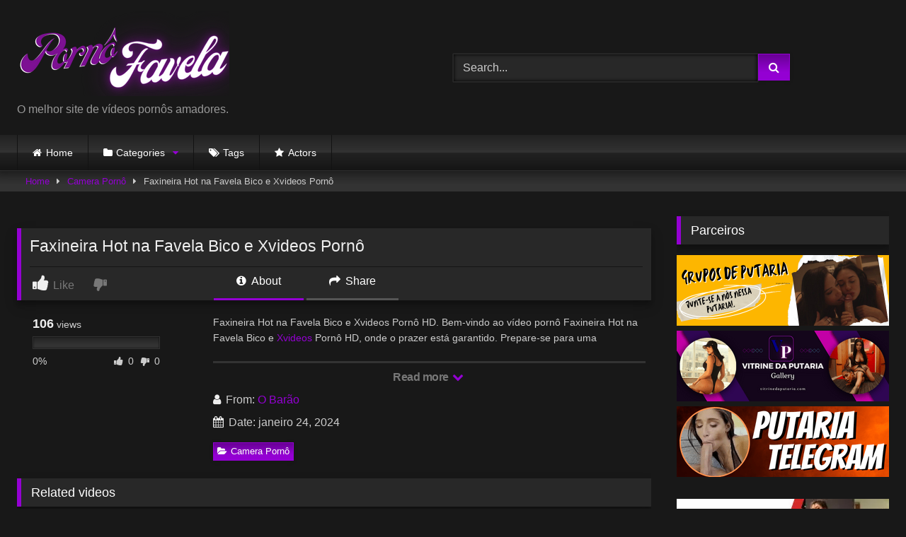

--- FILE ---
content_type: text/html; charset=UTF-8
request_url: https://pornofavela.net/faxineira-hot-na-favela-bico-e-xvideos-porno/
body_size: 21788
content:
<!DOCTYPE html>


<html dir="ltr" lang="pt-BR" prefix="og: https://ogp.me/ns#">
<head>
<meta charset="UTF-8">
<meta content='width=device-width, initial-scale=1.0, maximum-scale=1.0, user-scalable=0' name='viewport' />
<link rel="profile" href="https://gmpg.org/xfn/11">
<link rel="icon" href="
">

<!-- Meta social networks -->

<!-- Meta Facebook -->
<meta property="fb:app_id" content="966242223397117" />
<meta property="og:url" content="https://pornofavela.net/faxineira-hot-na-favela-bico-e-xvideos-porno/" />
<meta property="og:type" content="article" />
<meta property="og:title" content="Faxineira Hot na Favela Bico e Xvideos Pornô" />
<meta property="og:description" content="Faxineira Hot na Favela Bico e Xvideos Pornô HD. Bem-vindo ao vídeo pornô Faxineira Hot na Favela Bico e Xvideos Pornô HD, onde o prazer está garantido. Prepare-se para uma experiência incrível! Neste vídeo pornô, você conhecerá uma faxineira irresistível que não é apenas habilidosa com a vassoura, mas também com as artes sensuais. Prepare-se..." />
<meta property="og:image" content="https://pornofavela.net/wp-content/uploads/2024/01/bico-de-faxineira-hq-porno.jpg" />
<meta property="og:image:width" content="200" />
<meta property="og:image:height" content="200" />

<!-- Meta Twitter -->
<meta name="twitter:card" content="summary">
<!--<meta name="twitter:site" content="@site_username">-->
<meta name="twitter:title" content="Faxineira Hot na Favela Bico e Xvideos Pornô">
<meta name="twitter:description" content="Faxineira Hot na Favela Bico e Xvideos Pornô HD. Bem-vindo ao vídeo pornô Faxineira Hot na Favela Bico e Xvideos Pornô HD, onde o prazer está garantido. Prepare-se para uma experiência incrível! Neste vídeo pornô, você conhecerá uma faxineira irresistível que não é apenas habilidosa com a vassoura, mas também com as artes sensuais. Prepare-se...">
<!--<meta name="twitter:creator" content="@creator_username">-->
<meta name="twitter:image" content="https://pornofavela.net/wp-content/uploads/2024/01/bico-de-faxineira-hq-porno.jpg">
<!--<meta name="twitter:domain" content="YourDomain.com">-->

<!-- Temp Style -->
<style>
	.post-thumbnail {
		aspect-ratio: 16/9;
	}
	.post-thumbnail video,
	.post-thumbnail img {
		object-fit: fill;
	}

	.video-debounce-bar {
		background: #9400D3!important;
	}

			
			button,
		.button,
		input[type="button"],
		input[type="reset"],
		input[type="submit"],
		.label,
		.label:visited,
		.pagination ul li a,
		.widget_categories ul li a,
		.comment-reply-link,
		a.tag-cloud-link,
		.template-actors li a {
			background: -moz-linear-gradient(top, rgba(0,0,0,0.3) 0%, rgba(0,0,0,0) 70%); /* FF3.6-15 */
			background: -webkit-linear-gradient(top, rgba(0,0,0,0.3) 0%,rgba(0,0,0,0) 70%); /* Chrome10-25,Safari5.1-6 */
			background: linear-gradient(to bottom, rgba(0,0,0,0.3) 0%,rgba(0,0,0,0) 70%); /* W3C, IE10+, FF16+, Chrome26+, Opera12+, Safari7+ */
			filter: progid:DXImageTransform.Microsoft.gradient( startColorstr='#a62b2b2b', endColorstr='#00000000',GradientType=0 ); /* IE6-9 */
			-moz-box-shadow: 0 1px 6px 0 rgba(0, 0, 0, 0.12);
			-webkit-box-shadow: 0 1px 6px 0 rgba(0, 0, 0, 0.12);
			-o-box-shadow: 0 1px 6px 0 rgba(0, 0, 0, 0.12);
			box-shadow: 0 1px 6px 0 rgba(0, 0, 0, 0.12);
		}
		input[type="text"],
		input[type="email"],
		input[type="url"],
		input[type="password"],
		input[type="search"],
		input[type="number"],
		input[type="tel"],
		input[type="range"],
		input[type="date"],
		input[type="month"],
		input[type="week"],
		input[type="time"],
		input[type="datetime"],
		input[type="datetime-local"],
		input[type="color"],
		select,
		textarea,
		.wp-editor-container {
			-moz-box-shadow: 0 0 1px rgba(255, 255, 255, 0.3), 0 0 5px black inset;
			-webkit-box-shadow: 0 0 1px rgba(255, 255, 255, 0.3), 0 0 5px black inset;
			-o-box-shadow: 0 0 1px rgba(255, 255, 255, 0.3), 0 0 5px black inset;
			box-shadow: 0 0 1px rgba(255, 255, 255, 0.3), 0 0 5px black inset;
		}
		#site-navigation {
			background: #222222;
			background: -moz-linear-gradient(top, #222222 0%, #333333 50%, #222222 51%, #151515 100%);
			background: -webkit-linear-gradient(top, #222222 0%,#333333 50%,#222222 51%,#151515 100%);
			background: linear-gradient(to bottom, #222222 0%,#333333 50%,#222222 51%,#151515 100%);
			filter: progid:DXImageTransform.Microsoft.gradient( startColorstr='#222222', endColorstr='#151515',GradientType=0 );
			-moz-box-shadow: 0 6px 6px 0 rgba(0, 0, 0, 0.12);
			-webkit-box-shadow: 0 6px 6px 0 rgba(0, 0, 0, 0.12);
			-o-box-shadow: 0 6px 6px 0 rgba(0, 0, 0, 0.12);
			box-shadow: 0 6px 6px 0 rgba(0, 0, 0, 0.12);
		}
		#site-navigation > ul > li:hover > a,
		#site-navigation ul li.current-menu-item a {
			background: -moz-linear-gradient(top, rgba(0,0,0,0.3) 0%, rgba(0,0,0,0) 70%);
			background: -webkit-linear-gradient(top, rgba(0,0,0,0.3) 0%,rgba(0,0,0,0) 70%);
			background: linear-gradient(to bottom, rgba(0,0,0,0.3) 0%,rgba(0,0,0,0) 70%);
			filter: progid:DXImageTransform.Microsoft.gradient( startColorstr='#a62b2b2b', endColorstr='#00000000',GradientType=0 );
			-moz-box-shadow: inset 0px 0px 2px 0px #000000;
			-webkit-box-shadow: inset 0px 0px 2px 0px #000000;
			-o-box-shadow: inset 0px 0px 2px 0px #000000;
			box-shadow: inset 0px 0px 2px 0px #000000;
			filter:progid:DXImageTransform.Microsoft.Shadow(color=#000000, Direction=NaN, Strength=2);
		}
		.rating-bar,
		.categories-list .thumb-block .entry-header,
		.actors-list .thumb-block .entry-header,
		#filters .filters-select,
		#filters .filters-options {
			background: -moz-linear-gradient(top, rgba(0,0,0,0.3) 0%, rgba(0,0,0,0) 70%); /* FF3.6-15 */
			background: -webkit-linear-gradient(top, rgba(0,0,0,0.3) 0%,rgba(0,0,0,0) 70%); /* Chrome10-25,Safari5.1-6 */
			background: linear-gradient(to bottom, rgba(0,0,0,0.3) 0%,rgba(0,0,0,0) 70%); /* W3C, IE10+, FF16+, Chrome26+, Opera12+, Safari7+ */
			-moz-box-shadow: inset 0px 0px 2px 0px #000000;
			-webkit-box-shadow: inset 0px 0px 2px 0px #000000;
			-o-box-shadow: inset 0px 0px 2px 0px #000000;
			box-shadow: inset 0px 0px 2px 0px #000000;
			filter:progid:DXImageTransform.Microsoft.Shadow(color=#000000, Direction=NaN, Strength=2);
		}
		.breadcrumbs-area {
			background: -moz-linear-gradient(top, rgba(0,0,0,0.3) 0%, rgba(0,0,0,0) 70%); /* FF3.6-15 */
			background: -webkit-linear-gradient(top, rgba(0,0,0,0.3) 0%,rgba(0,0,0,0) 70%); /* Chrome10-25,Safari5.1-6 */
			background: linear-gradient(to bottom, rgba(0,0,0,0.3) 0%,rgba(0,0,0,0) 70%); /* W3C, IE10+, FF16+, Chrome26+, Opera12+, Safari7+ */
		}
	
	.site-title a {
		font-family: Open Sans;
		font-size: 36px;
	}
	.site-branding .logo img {
		max-width: 300px;
		max-height: 120px;
		margin-top: 0px;
		margin-left: 0px;
	}
	a,
	.site-title a i,
	.thumb-block:hover .rating-bar i,
	.categories-list .thumb-block:hover .entry-header .cat-title:before,
	.required,
	.like #more:hover i,
	.dislike #less:hover i,
	.top-bar i:hover,
	.main-navigation .menu-item-has-children > a:after,
	.menu-toggle i,
	.main-navigation.toggled li:hover > a,
	.main-navigation.toggled li.focus > a,
	.main-navigation.toggled li.current_page_item > a,
	.main-navigation.toggled li.current-menu-item > a,
	#filters .filters-select:after,
	.morelink i,
	.top-bar .membership a i,
	.thumb-block:hover .photos-count i {
		color: #9400D3;
	}
	button,
	.button,
	input[type="button"],
	input[type="reset"],
	input[type="submit"],
	.label,
	.pagination ul li a.current,
	.pagination ul li a:hover,
	body #filters .label.secondary.active,
	.label.secondary:hover,
	.main-navigation li:hover > a,
	.main-navigation li.focus > a,
	.main-navigation li.current_page_item > a,
	.main-navigation li.current-menu-item > a,
	.widget_categories ul li a:hover,
	.comment-reply-link,
	a.tag-cloud-link:hover,
	.template-actors li a:hover {
		border-color: #9400D3!important;
		background-color: #9400D3!important;
	}
	.rating-bar-meter,
	.vjs-play-progress,
	#filters .filters-options span:hover,
	.bx-wrapper .bx-controls-direction a,
	.top-bar .social-share a:hover,
	.thumb-block:hover span.hd-video,
	.featured-carousel .slide a:hover span.hd-video,
	.appContainer .ctaButton {
		background-color: #9400D3!important;
	}
	#video-tabs button.tab-link.active,
	.title-block,
	.widget-title,
	.page-title,
	.page .entry-title,
	.comments-title,
	.comment-reply-title,
	.morelink:hover {
		border-color: #9400D3!important;
	}

	/* Small desktops ----------- */
	@media only screen  and (min-width : 64.001em) and (max-width : 84em) {
		#main .thumb-block {
			width: 20%!important;
		}
	}

	/* Desktops and laptops ----------- */
	@media only screen  and (min-width : 84.001em) {
		#main .thumb-block {
			width: 20%!important;
		}
	}

</style>

<!-- Google Analytics -->

<!-- Meta Verification -->
<meta name="google-site-verification" content="G3zlr4B9ukwn1hoZWaXkTTyzVVL7wDtACMTNdrP88rM" />
<title>Faxineira Hot na Favela Bico e Xvideos Pornô - Porno Favela</title>

		<!-- All in One SEO 4.9.3 - aioseo.com -->
	<meta name="description" content="Faxineira Hot na Favela Bico e Xvideos Pornô HD. Bem-vindo ao vídeo pornô Faxineira Hot na Favela Bico e Xvideos Pornô HD, onde o prazer está garantido." />
	<meta name="robots" content="max-image-preview:large" />
	<meta name="author" content="O Barão"/>
	<meta name="keywords" content="camera pornô" />
	<link rel="canonical" href="https://pornofavela.net/faxineira-hot-na-favela-bico-e-xvideos-porno/" />
	<meta name="generator" content="All in One SEO (AIOSEO) 4.9.3" />
		<meta property="og:locale" content="pt_BR" />
		<meta property="og:site_name" content="Porno Favela - O melhor site de vídeos pornôs amadores." />
		<meta property="og:type" content="article" />
		<meta property="og:title" content="Faxineira Hot na Favela Bico e Xvideos Pornô - Porno Favela" />
		<meta property="og:description" content="Faxineira Hot na Favela Bico e Xvideos Pornô HD. Bem-vindo ao vídeo pornô Faxineira Hot na Favela Bico e Xvideos Pornô HD, onde o prazer está garantido." />
		<meta property="og:url" content="https://pornofavela.net/faxineira-hot-na-favela-bico-e-xvideos-porno/" />
		<meta property="article:published_time" content="2024-01-24T23:47:37+00:00" />
		<meta property="article:modified_time" content="2024-01-24T23:58:49+00:00" />
		<meta name="twitter:card" content="summary_large_image" />
		<meta name="twitter:site" content="@ReiDasNovinhas5" />
		<meta name="twitter:title" content="Faxineira Hot na Favela Bico e Xvideos Pornô - Porno Favela" />
		<meta name="twitter:description" content="Faxineira Hot na Favela Bico e Xvideos Pornô HD. Bem-vindo ao vídeo pornô Faxineira Hot na Favela Bico e Xvideos Pornô HD, onde o prazer está garantido." />
		<meta name="twitter:creator" content="@ReiDasNovinhas5" />
		<script type="application/ld+json" class="aioseo-schema">
			{"@context":"https:\/\/schema.org","@graph":[{"@type":"BlogPosting","@id":"https:\/\/pornofavela.net\/faxineira-hot-na-favela-bico-e-xvideos-porno\/#blogposting","name":"Faxineira Hot na Favela Bico e Xvideos Porn\u00f4 - Porno Favela","headline":"Faxineira Hot na Favela Bico e Xvideos Porn\u00f4","author":{"@id":"https:\/\/pornofavela.net\/author\/itinmellonegocios\/#author"},"publisher":{"@id":"https:\/\/pornofavela.net\/#organization"},"image":{"@type":"ImageObject","url":"https:\/\/pornofavela.net\/wp-content\/uploads\/2024\/01\/bico-de-faxineira-hq-porno.jpg","width":208,"height":117,"caption":"Faxineira Hot na Favela Bico e Xvideos Porn\u00f4"},"datePublished":"2024-01-24T20:47:37-03:00","dateModified":"2024-01-24T20:58:49-03:00","inLanguage":"pt-BR","mainEntityOfPage":{"@id":"https:\/\/pornofavela.net\/faxineira-hot-na-favela-bico-e-xvideos-porno\/#webpage"},"isPartOf":{"@id":"https:\/\/pornofavela.net\/faxineira-hot-na-favela-bico-e-xvideos-porno\/#webpage"},"articleSection":"Camera Porn\u00f4, V\u00eddeo"},{"@type":"BreadcrumbList","@id":"https:\/\/pornofavela.net\/faxineira-hot-na-favela-bico-e-xvideos-porno\/#breadcrumblist","itemListElement":[{"@type":"ListItem","@id":"https:\/\/pornofavela.net#listItem","position":1,"name":"In\u00edcio","item":"https:\/\/pornofavela.net","nextItem":{"@type":"ListItem","@id":"https:\/\/pornofavela.net\/c\/camera-porno\/#listItem","name":"Camera Porn\u00f4"}},{"@type":"ListItem","@id":"https:\/\/pornofavela.net\/c\/camera-porno\/#listItem","position":2,"name":"Camera Porn\u00f4","item":"https:\/\/pornofavela.net\/c\/camera-porno\/","nextItem":{"@type":"ListItem","@id":"https:\/\/pornofavela.net\/faxineira-hot-na-favela-bico-e-xvideos-porno\/#listItem","name":"Faxineira Hot na Favela Bico e Xvideos Porn\u00f4"},"previousItem":{"@type":"ListItem","@id":"https:\/\/pornofavela.net#listItem","name":"In\u00edcio"}},{"@type":"ListItem","@id":"https:\/\/pornofavela.net\/faxineira-hot-na-favela-bico-e-xvideos-porno\/#listItem","position":3,"name":"Faxineira Hot na Favela Bico e Xvideos Porn\u00f4","previousItem":{"@type":"ListItem","@id":"https:\/\/pornofavela.net\/c\/camera-porno\/#listItem","name":"Camera Porn\u00f4"}}]},{"@type":"Organization","@id":"https:\/\/pornofavela.net\/#organization","name":"Porno Favela","description":"O melhor site de v\u00eddeos porn\u00f4s amadores.","url":"https:\/\/pornofavela.net\/","sameAs":["https:\/\/twitter.com\/ReiDasNovinhas5","https:\/\/br.pinterest.com\/O_Barao\/"]},{"@type":"Person","@id":"https:\/\/pornofavela.net\/author\/itinmellonegocios\/#author","url":"https:\/\/pornofavela.net\/author\/itinmellonegocios\/","name":"O Bar\u00e3o","image":{"@type":"ImageObject","@id":"https:\/\/pornofavela.net\/faxineira-hot-na-favela-bico-e-xvideos-porno\/#authorImage","url":"https:\/\/secure.gravatar.com\/avatar\/b62b1e2144a291cfa82d80aba0a2f2d18900642e41f2bc1c085334a08f6c3046?s=96&d=mm&r=g","width":96,"height":96,"caption":"O Bar\u00e3o"}},{"@type":"WebPage","@id":"https:\/\/pornofavela.net\/faxineira-hot-na-favela-bico-e-xvideos-porno\/#webpage","url":"https:\/\/pornofavela.net\/faxineira-hot-na-favela-bico-e-xvideos-porno\/","name":"Faxineira Hot na Favela Bico e Xvideos Porn\u00f4 - Porno Favela","description":"Faxineira Hot na Favela Bico e Xvideos Porn\u00f4 HD. Bem-vindo ao v\u00eddeo porn\u00f4 Faxineira Hot na Favela Bico e Xvideos Porn\u00f4 HD, onde o prazer est\u00e1 garantido.","inLanguage":"pt-BR","isPartOf":{"@id":"https:\/\/pornofavela.net\/#website"},"breadcrumb":{"@id":"https:\/\/pornofavela.net\/faxineira-hot-na-favela-bico-e-xvideos-porno\/#breadcrumblist"},"author":{"@id":"https:\/\/pornofavela.net\/author\/itinmellonegocios\/#author"},"creator":{"@id":"https:\/\/pornofavela.net\/author\/itinmellonegocios\/#author"},"image":{"@type":"ImageObject","url":"https:\/\/pornofavela.net\/wp-content\/uploads\/2024\/01\/bico-de-faxineira-hq-porno.jpg","@id":"https:\/\/pornofavela.net\/faxineira-hot-na-favela-bico-e-xvideos-porno\/#mainImage","width":208,"height":117,"caption":"Faxineira Hot na Favela Bico e Xvideos Porn\u00f4"},"primaryImageOfPage":{"@id":"https:\/\/pornofavela.net\/faxineira-hot-na-favela-bico-e-xvideos-porno\/#mainImage"},"datePublished":"2024-01-24T20:47:37-03:00","dateModified":"2024-01-24T20:58:49-03:00"},{"@type":"WebSite","@id":"https:\/\/pornofavela.net\/#website","url":"https:\/\/pornofavela.net\/","name":"Porno Favela","description":"O melhor site de v\u00eddeos porn\u00f4s amadores.","inLanguage":"pt-BR","publisher":{"@id":"https:\/\/pornofavela.net\/#organization"}}]}
		</script>
		<script type="text/javascript">
			(function(c,l,a,r,i,t,y){
			c[a]=c[a]||function(){(c[a].q=c[a].q||[]).push(arguments)};t=l.createElement(r);t.async=1;
			t.src="https://www.clarity.ms/tag/"+i+"?ref=aioseo";y=l.getElementsByTagName(r)[0];y.parentNode.insertBefore(t,y);
		})(window, document, "clarity", "script", "ipzp43lqip");
		</script>
		<!-- All in One SEO -->

<link rel='dns-prefetch' href='//vjs.zencdn.net' />
<link rel='dns-prefetch' href='//unpkg.com' />
<link rel='dns-prefetch' href='//www.googletagmanager.com' />
<link rel='dns-prefetch' href='//stats.wp.com' />
<link rel="alternate" type="application/rss+xml" title="Feed para Porno Favela &raquo;" href="https://pornofavela.net/feed/" />
<link rel="alternate" type="application/rss+xml" title="Feed de comentários para Porno Favela &raquo;" href="https://pornofavela.net/comments/feed/" />
<link rel="alternate" type="application/rss+xml" title="Feed de comentários para Porno Favela &raquo; Faxineira Hot na Favela Bico e Xvideos Pornô" href="https://pornofavela.net/faxineira-hot-na-favela-bico-e-xvideos-porno/feed/" />
<link rel="alternate" title="oEmbed (JSON)" type="application/json+oembed" href="https://pornofavela.net/wp-json/oembed/1.0/embed?url=https%3A%2F%2Fpornofavela.net%2Ffaxineira-hot-na-favela-bico-e-xvideos-porno%2F" />
<link rel="alternate" title="oEmbed (XML)" type="text/xml+oembed" href="https://pornofavela.net/wp-json/oembed/1.0/embed?url=https%3A%2F%2Fpornofavela.net%2Ffaxineira-hot-na-favela-bico-e-xvideos-porno%2F&#038;format=xml" />
<style id='wp-img-auto-sizes-contain-inline-css' type='text/css'>
img:is([sizes=auto i],[sizes^="auto," i]){contain-intrinsic-size:3000px 1500px}
/*# sourceURL=wp-img-auto-sizes-contain-inline-css */
</style>
<style id='wp-block-paragraph-inline-css' type='text/css'>
.is-small-text{font-size:.875em}.is-regular-text{font-size:1em}.is-large-text{font-size:2.25em}.is-larger-text{font-size:3em}.has-drop-cap:not(:focus):first-letter{float:left;font-size:8.4em;font-style:normal;font-weight:100;line-height:.68;margin:.05em .1em 0 0;text-transform:uppercase}body.rtl .has-drop-cap:not(:focus):first-letter{float:none;margin-left:.1em}p.has-drop-cap.has-background{overflow:hidden}:root :where(p.has-background){padding:1.25em 2.375em}:where(p.has-text-color:not(.has-link-color)) a{color:inherit}p.has-text-align-left[style*="writing-mode:vertical-lr"],p.has-text-align-right[style*="writing-mode:vertical-rl"]{rotate:180deg}
/*# sourceURL=https://pornofavela.net/wp-includes/blocks/paragraph/style.min.css */
</style>
<style id='wp-emoji-styles-inline-css' type='text/css'>

	img.wp-smiley, img.emoji {
		display: inline !important;
		border: none !important;
		box-shadow: none !important;
		height: 1em !important;
		width: 1em !important;
		margin: 0 0.07em !important;
		vertical-align: -0.1em !important;
		background: none !important;
		padding: 0 !important;
	}
/*# sourceURL=wp-emoji-styles-inline-css */
</style>
<style id='wp-block-library-inline-css' type='text/css'>
:root{--wp-block-synced-color:#7a00df;--wp-block-synced-color--rgb:122,0,223;--wp-bound-block-color:var(--wp-block-synced-color);--wp-editor-canvas-background:#ddd;--wp-admin-theme-color:#007cba;--wp-admin-theme-color--rgb:0,124,186;--wp-admin-theme-color-darker-10:#006ba1;--wp-admin-theme-color-darker-10--rgb:0,107,160.5;--wp-admin-theme-color-darker-20:#005a87;--wp-admin-theme-color-darker-20--rgb:0,90,135;--wp-admin-border-width-focus:2px}@media (min-resolution:192dpi){:root{--wp-admin-border-width-focus:1.5px}}.wp-element-button{cursor:pointer}:root .has-very-light-gray-background-color{background-color:#eee}:root .has-very-dark-gray-background-color{background-color:#313131}:root .has-very-light-gray-color{color:#eee}:root .has-very-dark-gray-color{color:#313131}:root .has-vivid-green-cyan-to-vivid-cyan-blue-gradient-background{background:linear-gradient(135deg,#00d084,#0693e3)}:root .has-purple-crush-gradient-background{background:linear-gradient(135deg,#34e2e4,#4721fb 50%,#ab1dfe)}:root .has-hazy-dawn-gradient-background{background:linear-gradient(135deg,#faaca8,#dad0ec)}:root .has-subdued-olive-gradient-background{background:linear-gradient(135deg,#fafae1,#67a671)}:root .has-atomic-cream-gradient-background{background:linear-gradient(135deg,#fdd79a,#004a59)}:root .has-nightshade-gradient-background{background:linear-gradient(135deg,#330968,#31cdcf)}:root .has-midnight-gradient-background{background:linear-gradient(135deg,#020381,#2874fc)}:root{--wp--preset--font-size--normal:16px;--wp--preset--font-size--huge:42px}.has-regular-font-size{font-size:1em}.has-larger-font-size{font-size:2.625em}.has-normal-font-size{font-size:var(--wp--preset--font-size--normal)}.has-huge-font-size{font-size:var(--wp--preset--font-size--huge)}.has-text-align-center{text-align:center}.has-text-align-left{text-align:left}.has-text-align-right{text-align:right}.has-fit-text{white-space:nowrap!important}#end-resizable-editor-section{display:none}.aligncenter{clear:both}.items-justified-left{justify-content:flex-start}.items-justified-center{justify-content:center}.items-justified-right{justify-content:flex-end}.items-justified-space-between{justify-content:space-between}.screen-reader-text{border:0;clip-path:inset(50%);height:1px;margin:-1px;overflow:hidden;padding:0;position:absolute;width:1px;word-wrap:normal!important}.screen-reader-text:focus{background-color:#ddd;clip-path:none;color:#444;display:block;font-size:1em;height:auto;left:5px;line-height:normal;padding:15px 23px 14px;text-decoration:none;top:5px;width:auto;z-index:100000}html :where(.has-border-color){border-style:solid}html :where([style*=border-top-color]){border-top-style:solid}html :where([style*=border-right-color]){border-right-style:solid}html :where([style*=border-bottom-color]){border-bottom-style:solid}html :where([style*=border-left-color]){border-left-style:solid}html :where([style*=border-width]){border-style:solid}html :where([style*=border-top-width]){border-top-style:solid}html :where([style*=border-right-width]){border-right-style:solid}html :where([style*=border-bottom-width]){border-bottom-style:solid}html :where([style*=border-left-width]){border-left-style:solid}html :where(img[class*=wp-image-]){height:auto;max-width:100%}:where(figure){margin:0 0 1em}html :where(.is-position-sticky){--wp-admin--admin-bar--position-offset:var(--wp-admin--admin-bar--height,0px)}@media screen and (max-width:600px){html :where(.is-position-sticky){--wp-admin--admin-bar--position-offset:0px}}

/*# sourceURL=wp-block-library-inline-css */
</style><style id='wp-block-columns-inline-css' type='text/css'>
.wp-block-columns{box-sizing:border-box;display:flex;flex-wrap:wrap!important}@media (min-width:782px){.wp-block-columns{flex-wrap:nowrap!important}}.wp-block-columns{align-items:normal!important}.wp-block-columns.are-vertically-aligned-top{align-items:flex-start}.wp-block-columns.are-vertically-aligned-center{align-items:center}.wp-block-columns.are-vertically-aligned-bottom{align-items:flex-end}@media (max-width:781px){.wp-block-columns:not(.is-not-stacked-on-mobile)>.wp-block-column{flex-basis:100%!important}}@media (min-width:782px){.wp-block-columns:not(.is-not-stacked-on-mobile)>.wp-block-column{flex-basis:0;flex-grow:1}.wp-block-columns:not(.is-not-stacked-on-mobile)>.wp-block-column[style*=flex-basis]{flex-grow:0}}.wp-block-columns.is-not-stacked-on-mobile{flex-wrap:nowrap!important}.wp-block-columns.is-not-stacked-on-mobile>.wp-block-column{flex-basis:0;flex-grow:1}.wp-block-columns.is-not-stacked-on-mobile>.wp-block-column[style*=flex-basis]{flex-grow:0}:where(.wp-block-columns){margin-bottom:1.75em}:where(.wp-block-columns.has-background){padding:1.25em 2.375em}.wp-block-column{flex-grow:1;min-width:0;overflow-wrap:break-word;word-break:break-word}.wp-block-column.is-vertically-aligned-top{align-self:flex-start}.wp-block-column.is-vertically-aligned-center{align-self:center}.wp-block-column.is-vertically-aligned-bottom{align-self:flex-end}.wp-block-column.is-vertically-aligned-stretch{align-self:stretch}.wp-block-column.is-vertically-aligned-bottom,.wp-block-column.is-vertically-aligned-center,.wp-block-column.is-vertically-aligned-top{width:100%}
/*# sourceURL=https://pornofavela.net/wp-includes/blocks/columns/style.min.css */
</style>
<style id='wp-block-group-inline-css' type='text/css'>
.wp-block-group{box-sizing:border-box}:where(.wp-block-group.wp-block-group-is-layout-constrained){position:relative}
/*# sourceURL=https://pornofavela.net/wp-includes/blocks/group/style.min.css */
</style>
<style id='global-styles-inline-css' type='text/css'>
:root{--wp--preset--aspect-ratio--square: 1;--wp--preset--aspect-ratio--4-3: 4/3;--wp--preset--aspect-ratio--3-4: 3/4;--wp--preset--aspect-ratio--3-2: 3/2;--wp--preset--aspect-ratio--2-3: 2/3;--wp--preset--aspect-ratio--16-9: 16/9;--wp--preset--aspect-ratio--9-16: 9/16;--wp--preset--color--black: #000000;--wp--preset--color--cyan-bluish-gray: #abb8c3;--wp--preset--color--white: #ffffff;--wp--preset--color--pale-pink: #f78da7;--wp--preset--color--vivid-red: #cf2e2e;--wp--preset--color--luminous-vivid-orange: #ff6900;--wp--preset--color--luminous-vivid-amber: #fcb900;--wp--preset--color--light-green-cyan: #7bdcb5;--wp--preset--color--vivid-green-cyan: #00d084;--wp--preset--color--pale-cyan-blue: #8ed1fc;--wp--preset--color--vivid-cyan-blue: #0693e3;--wp--preset--color--vivid-purple: #9b51e0;--wp--preset--gradient--vivid-cyan-blue-to-vivid-purple: linear-gradient(135deg,rgb(6,147,227) 0%,rgb(155,81,224) 100%);--wp--preset--gradient--light-green-cyan-to-vivid-green-cyan: linear-gradient(135deg,rgb(122,220,180) 0%,rgb(0,208,130) 100%);--wp--preset--gradient--luminous-vivid-amber-to-luminous-vivid-orange: linear-gradient(135deg,rgb(252,185,0) 0%,rgb(255,105,0) 100%);--wp--preset--gradient--luminous-vivid-orange-to-vivid-red: linear-gradient(135deg,rgb(255,105,0) 0%,rgb(207,46,46) 100%);--wp--preset--gradient--very-light-gray-to-cyan-bluish-gray: linear-gradient(135deg,rgb(238,238,238) 0%,rgb(169,184,195) 100%);--wp--preset--gradient--cool-to-warm-spectrum: linear-gradient(135deg,rgb(74,234,220) 0%,rgb(151,120,209) 20%,rgb(207,42,186) 40%,rgb(238,44,130) 60%,rgb(251,105,98) 80%,rgb(254,248,76) 100%);--wp--preset--gradient--blush-light-purple: linear-gradient(135deg,rgb(255,206,236) 0%,rgb(152,150,240) 100%);--wp--preset--gradient--blush-bordeaux: linear-gradient(135deg,rgb(254,205,165) 0%,rgb(254,45,45) 50%,rgb(107,0,62) 100%);--wp--preset--gradient--luminous-dusk: linear-gradient(135deg,rgb(255,203,112) 0%,rgb(199,81,192) 50%,rgb(65,88,208) 100%);--wp--preset--gradient--pale-ocean: linear-gradient(135deg,rgb(255,245,203) 0%,rgb(182,227,212) 50%,rgb(51,167,181) 100%);--wp--preset--gradient--electric-grass: linear-gradient(135deg,rgb(202,248,128) 0%,rgb(113,206,126) 100%);--wp--preset--gradient--midnight: linear-gradient(135deg,rgb(2,3,129) 0%,rgb(40,116,252) 100%);--wp--preset--font-size--small: 13px;--wp--preset--font-size--medium: 20px;--wp--preset--font-size--large: 36px;--wp--preset--font-size--x-large: 42px;--wp--preset--spacing--20: 0.44rem;--wp--preset--spacing--30: 0.67rem;--wp--preset--spacing--40: 1rem;--wp--preset--spacing--50: 1.5rem;--wp--preset--spacing--60: 2.25rem;--wp--preset--spacing--70: 3.38rem;--wp--preset--spacing--80: 5.06rem;--wp--preset--shadow--natural: 6px 6px 9px rgba(0, 0, 0, 0.2);--wp--preset--shadow--deep: 12px 12px 50px rgba(0, 0, 0, 0.4);--wp--preset--shadow--sharp: 6px 6px 0px rgba(0, 0, 0, 0.2);--wp--preset--shadow--outlined: 6px 6px 0px -3px rgb(255, 255, 255), 6px 6px rgb(0, 0, 0);--wp--preset--shadow--crisp: 6px 6px 0px rgb(0, 0, 0);}:where(.is-layout-flex){gap: 0.5em;}:where(.is-layout-grid){gap: 0.5em;}body .is-layout-flex{display: flex;}.is-layout-flex{flex-wrap: wrap;align-items: center;}.is-layout-flex > :is(*, div){margin: 0;}body .is-layout-grid{display: grid;}.is-layout-grid > :is(*, div){margin: 0;}:where(.wp-block-columns.is-layout-flex){gap: 2em;}:where(.wp-block-columns.is-layout-grid){gap: 2em;}:where(.wp-block-post-template.is-layout-flex){gap: 1.25em;}:where(.wp-block-post-template.is-layout-grid){gap: 1.25em;}.has-black-color{color: var(--wp--preset--color--black) !important;}.has-cyan-bluish-gray-color{color: var(--wp--preset--color--cyan-bluish-gray) !important;}.has-white-color{color: var(--wp--preset--color--white) !important;}.has-pale-pink-color{color: var(--wp--preset--color--pale-pink) !important;}.has-vivid-red-color{color: var(--wp--preset--color--vivid-red) !important;}.has-luminous-vivid-orange-color{color: var(--wp--preset--color--luminous-vivid-orange) !important;}.has-luminous-vivid-amber-color{color: var(--wp--preset--color--luminous-vivid-amber) !important;}.has-light-green-cyan-color{color: var(--wp--preset--color--light-green-cyan) !important;}.has-vivid-green-cyan-color{color: var(--wp--preset--color--vivid-green-cyan) !important;}.has-pale-cyan-blue-color{color: var(--wp--preset--color--pale-cyan-blue) !important;}.has-vivid-cyan-blue-color{color: var(--wp--preset--color--vivid-cyan-blue) !important;}.has-vivid-purple-color{color: var(--wp--preset--color--vivid-purple) !important;}.has-black-background-color{background-color: var(--wp--preset--color--black) !important;}.has-cyan-bluish-gray-background-color{background-color: var(--wp--preset--color--cyan-bluish-gray) !important;}.has-white-background-color{background-color: var(--wp--preset--color--white) !important;}.has-pale-pink-background-color{background-color: var(--wp--preset--color--pale-pink) !important;}.has-vivid-red-background-color{background-color: var(--wp--preset--color--vivid-red) !important;}.has-luminous-vivid-orange-background-color{background-color: var(--wp--preset--color--luminous-vivid-orange) !important;}.has-luminous-vivid-amber-background-color{background-color: var(--wp--preset--color--luminous-vivid-amber) !important;}.has-light-green-cyan-background-color{background-color: var(--wp--preset--color--light-green-cyan) !important;}.has-vivid-green-cyan-background-color{background-color: var(--wp--preset--color--vivid-green-cyan) !important;}.has-pale-cyan-blue-background-color{background-color: var(--wp--preset--color--pale-cyan-blue) !important;}.has-vivid-cyan-blue-background-color{background-color: var(--wp--preset--color--vivid-cyan-blue) !important;}.has-vivid-purple-background-color{background-color: var(--wp--preset--color--vivid-purple) !important;}.has-black-border-color{border-color: var(--wp--preset--color--black) !important;}.has-cyan-bluish-gray-border-color{border-color: var(--wp--preset--color--cyan-bluish-gray) !important;}.has-white-border-color{border-color: var(--wp--preset--color--white) !important;}.has-pale-pink-border-color{border-color: var(--wp--preset--color--pale-pink) !important;}.has-vivid-red-border-color{border-color: var(--wp--preset--color--vivid-red) !important;}.has-luminous-vivid-orange-border-color{border-color: var(--wp--preset--color--luminous-vivid-orange) !important;}.has-luminous-vivid-amber-border-color{border-color: var(--wp--preset--color--luminous-vivid-amber) !important;}.has-light-green-cyan-border-color{border-color: var(--wp--preset--color--light-green-cyan) !important;}.has-vivid-green-cyan-border-color{border-color: var(--wp--preset--color--vivid-green-cyan) !important;}.has-pale-cyan-blue-border-color{border-color: var(--wp--preset--color--pale-cyan-blue) !important;}.has-vivid-cyan-blue-border-color{border-color: var(--wp--preset--color--vivid-cyan-blue) !important;}.has-vivid-purple-border-color{border-color: var(--wp--preset--color--vivid-purple) !important;}.has-vivid-cyan-blue-to-vivid-purple-gradient-background{background: var(--wp--preset--gradient--vivid-cyan-blue-to-vivid-purple) !important;}.has-light-green-cyan-to-vivid-green-cyan-gradient-background{background: var(--wp--preset--gradient--light-green-cyan-to-vivid-green-cyan) !important;}.has-luminous-vivid-amber-to-luminous-vivid-orange-gradient-background{background: var(--wp--preset--gradient--luminous-vivid-amber-to-luminous-vivid-orange) !important;}.has-luminous-vivid-orange-to-vivid-red-gradient-background{background: var(--wp--preset--gradient--luminous-vivid-orange-to-vivid-red) !important;}.has-very-light-gray-to-cyan-bluish-gray-gradient-background{background: var(--wp--preset--gradient--very-light-gray-to-cyan-bluish-gray) !important;}.has-cool-to-warm-spectrum-gradient-background{background: var(--wp--preset--gradient--cool-to-warm-spectrum) !important;}.has-blush-light-purple-gradient-background{background: var(--wp--preset--gradient--blush-light-purple) !important;}.has-blush-bordeaux-gradient-background{background: var(--wp--preset--gradient--blush-bordeaux) !important;}.has-luminous-dusk-gradient-background{background: var(--wp--preset--gradient--luminous-dusk) !important;}.has-pale-ocean-gradient-background{background: var(--wp--preset--gradient--pale-ocean) !important;}.has-electric-grass-gradient-background{background: var(--wp--preset--gradient--electric-grass) !important;}.has-midnight-gradient-background{background: var(--wp--preset--gradient--midnight) !important;}.has-small-font-size{font-size: var(--wp--preset--font-size--small) !important;}.has-medium-font-size{font-size: var(--wp--preset--font-size--medium) !important;}.has-large-font-size{font-size: var(--wp--preset--font-size--large) !important;}.has-x-large-font-size{font-size: var(--wp--preset--font-size--x-large) !important;}
:where(.wp-block-columns.is-layout-flex){gap: 2em;}:where(.wp-block-columns.is-layout-grid){gap: 2em;}
/*# sourceURL=global-styles-inline-css */
</style>
<style id='core-block-supports-inline-css' type='text/css'>
.wp-container-core-columns-is-layout-9d6595d7{flex-wrap:nowrap;}.wp-container-core-group-is-layout-ad2f72ca{flex-wrap:nowrap;}
/*# sourceURL=core-block-supports-inline-css */
</style>

<style id='classic-theme-styles-inline-css' type='text/css'>
/*! This file is auto-generated */
.wp-block-button__link{color:#fff;background-color:#32373c;border-radius:9999px;box-shadow:none;text-decoration:none;padding:calc(.667em + 2px) calc(1.333em + 2px);font-size:1.125em}.wp-block-file__button{background:#32373c;color:#fff;text-decoration:none}
/*# sourceURL=/wp-includes/css/classic-themes.min.css */
</style>
<link rel='stylesheet' id='contact-form-7-css' href='https://pornofavela.net/wp-content/plugins/contact-form-7/includes/css/styles.css?ver=6.1.4' type='text/css' media='all' />
<link rel='stylesheet' id='wpst-font-awesome-css' href='https://pornofavela.net/wp-content/themes/retrotube/assets/stylesheets/font-awesome/css/font-awesome.min.css?ver=4.7.0' type='text/css' media='all' />
<link rel='stylesheet' id='wpst-videojs-style-css' href='//vjs.zencdn.net/7.8.4/video-js.css?ver=7.8.4' type='text/css' media='all' />
<link rel='stylesheet' id='wpst-style-css' href='https://pornofavela.net/wp-content/themes/retrotube/style.css?ver=1.11.3.1764875632' type='text/css' media='all' />
<script type="text/javascript" src="https://pornofavela.net/wp-includes/js/jquery/jquery.min.js?ver=3.7.1" id="jquery-core-js"></script>
<script type="text/javascript" src="https://pornofavela.net/wp-includes/js/jquery/jquery-migrate.min.js?ver=3.4.1" id="jquery-migrate-js"></script>

<!-- Snippet da etiqueta do Google (gtag.js) adicionado pelo Site Kit -->
<!-- Snippet do Google Análises adicionado pelo Site Kit -->
<script type="text/javascript" src="https://www.googletagmanager.com/gtag/js?id=GT-P3NC8XD" id="google_gtagjs-js" async></script>
<script type="text/javascript" id="google_gtagjs-js-after">
/* <![CDATA[ */
window.dataLayer = window.dataLayer || [];function gtag(){dataLayer.push(arguments);}
gtag("set","linker",{"domains":["pornofavela.net"]});
gtag("js", new Date());
gtag("set", "developer_id.dZTNiMT", true);
gtag("config", "GT-P3NC8XD");
//# sourceURL=google_gtagjs-js-after
/* ]]> */
</script>
<link rel="https://api.w.org/" href="https://pornofavela.net/wp-json/" /><link rel="alternate" title="JSON" type="application/json" href="https://pornofavela.net/wp-json/wp/v2/posts/2931" /><link rel="EditURI" type="application/rsd+xml" title="RSD" href="https://pornofavela.net/xmlrpc.php?rsd" />
<meta name="generator" content="WordPress 6.9" />
<link rel='shortlink' href='https://pornofavela.net/?p=2931' />
<meta name="generator" content="Site Kit by Google 1.170.0" />	<style>img#wpstats{display:none}</style>
		<link rel="icon" href="https://pornofavela.net/wp-content/uploads/2023/09/cropped-cp-32x32.png" sizes="32x32" />
<link rel="icon" href="https://pornofavela.net/wp-content/uploads/2023/09/cropped-cp-192x192.png" sizes="192x192" />
<link rel="apple-touch-icon" href="https://pornofavela.net/wp-content/uploads/2023/09/cropped-cp-180x180.png" />
<meta name="msapplication-TileImage" content="https://pornofavela.net/wp-content/uploads/2023/09/cropped-cp-270x270.png" />
<link rel='stylesheet' id='n18-parceiros-css' href='https://pornofavela.net/wp-content/plugins/m18-parceiros/assets/css/parceiros-light.min.css?ver=1.0.1' type='text/css' media='all' />
</head>  <body class="wp-singular post-template-default single single-post postid-2931 single-format-video wp-embed-responsive wp-theme-retrotube"> <div id="page"> 	<a class="skip-link screen-reader-text" href="#content">Skip to content</a>  	<header id="masthead" class="site-header" role="banner">  		 		<div class="site-branding row"> 			<div class="logo"> 									<a href="https://pornofavela.net/" rel="home" title="Porno Favela"><img src=" 										https://pornofavela.net/wp-content/uploads/2023/10/Porno-Favela-1.webp					" alt="Porno Favela"></a> 				 									<p class="site-description"> 											O melhor site de vídeos pornôs amadores.</p> 							</div> 							<div class="header-search"> 	<form method="get" id="searchform" action="https://pornofavela.net/">         					<input class="input-group-field" value="Search..." name="s" id="s" onfocus="if (this.value == 'Search...') {this.value = '';}" onblur="if (this.value == '') {this.value = 'Search...';}" type="text" /> 				 		<input class="button fa-input" type="submit" id="searchsubmit" value="&#xf002;" />         	</form> </div>								</div><!-- .site-branding -->  		<nav id="site-navigation" class="main-navigation" role="navigation"> 			<div id="head-mobile"></div> 			<div class="button-nav"></div> 			<ul id="menu-main-menu" class="row"><li id="menu-item-13" class="home-icon menu-item menu-item-type-custom menu-item-object-custom menu-item-home menu-item-13"><a href="https://pornofavela.net">Home</a></li> <li id="menu-item-14" class="cat-icon menu-item menu-item-type-post_type menu-item-object-page menu-item-has-children menu-item-14"><a href="https://pornofavela.net/categories/">Categories</a> <ul class="sub-menu"> 	<li id="menu-item-20" class="menu-item menu-item-type-taxonomy menu-item-object-category menu-item-20"><a href="https://pornofavela.net/c/anal/">Anal</a></li> 	<li id="menu-item-77" class="menu-item menu-item-type-taxonomy menu-item-object-category menu-item-has-children menu-item-77"><a href="https://pornofavela.net/c/boquete/">Boquete</a> 	<ul class="sub-menu"> 		<li id="menu-item-1006" class="menu-item menu-item-type-taxonomy menu-item-object-category menu-item-1006"><a href="https://pornofavela.net/c/garganta-profunda/">Garganta Profunda</a></li> 	</ul> </li> 	<li id="menu-item-387" class="menu-item menu-item-type-taxonomy menu-item-object-category menu-item-387"><a href="https://pornofavela.net/c/bunda-grande/">Bunda Grande</a></li> 	<li id="menu-item-250" class="menu-item menu-item-type-taxonomy menu-item-object-category current-post-ancestor current-menu-parent current-post-parent menu-item-250"><a href="https://pornofavela.net/c/camera-porno/">Camera Pornô</a></li> 	<li id="menu-item-59" class="menu-item menu-item-type-taxonomy menu-item-object-category menu-item-59"><a href="https://pornofavela.net/c/cornos/">Cornos</a></li> 	<li id="menu-item-76" class="menu-item menu-item-type-taxonomy menu-item-object-category menu-item-76"><a href="https://pornofavela.net/c/dupla-penetracao/">Dupla penetração</a></li> 	<li id="menu-item-21" class="menu-item menu-item-type-taxonomy menu-item-object-category menu-item-21"><a href="https://pornofavela.net/c/loira/">Loira</a></li> 	<li id="menu-item-22" class="menu-item menu-item-type-taxonomy menu-item-object-category menu-item-22"><a href="https://pornofavela.net/c/morenas/">Morenas</a></li> 	<li id="menu-item-226" class="menu-item menu-item-type-taxonomy menu-item-object-category menu-item-226"><a href="https://pornofavela.net/c/novinhas-18/">Novinhas 18+</a></li> 	<li id="menu-item-775" class="menu-item menu-item-type-taxonomy menu-item-object-category menu-item-775"><a href="https://pornofavela.net/c/swing-amador/">Swing Amador</a></li> </ul> </li> <li id="menu-item-15" class="tag-icon menu-item menu-item-type-post_type menu-item-object-page menu-item-15"><a href="https://pornofavela.net/tags/">Tags</a></li> <li id="menu-item-16" class="star-icon menu-item menu-item-type-post_type menu-item-object-page menu-item-16"><a href="https://pornofavela.net/actors/">Actors</a></li> </ul>		</nav><!-- #site-navigation -->  		<div class="clear"></div>  			</header><!-- #masthead -->  	<div class="breadcrumbs-area"><div class="row"><div id="breadcrumbs"><a href="https://pornofavela.net">Home</a><span class="separator"><i class="fa fa-caret-right"></i></span><a href="https://pornofavela.net/c/camera-porno/">Camera Pornô</a><span class="separator"><i class="fa fa-caret-right"></i></span><span class="current">Faxineira Hot na Favela Bico e Xvideos Pornô</span></div></div></div> 	 	<div id="content" class="site-content row"> 	<div id="primary" class="content-area with-sidebar-right"> 		<main id="main" class="site-main with-sidebar-right" role="main">  		 <article id="post-2931" class="post-2931 post type-post status-publish format-video has-post-thumbnail hentry category-camera-porno post_format-post-format-video" itemprop="video" itemscope itemtype="https://schema.org/VideoObject"> 	<meta itemprop="author" content="O Barão" /><meta itemprop="name" content="Faxineira Hot na Favela Bico e Xvideos Pornô" /><meta itemprop="description" content="Faxineira Hot na Favela Bico e Xvideos Pornô" /><meta itemprop="description" content="Faxineira Hot na Favela Bico e Xvideos Pornô HD. Bem-vindo ao vídeo pornô Faxineira Hot na Favela Bico e Xvideos Pornô HD, onde o prazer está garantido. Prepare-se para uma experiência incrível!    Neste vídeo pornô, você conhecerá uma faxineira irresistível que não é apenas habilidosa com a vassoura, mas também com as artes sensuais. Prepare-se para mergulhar em um universo de tentação e paixão.    Os momentos mais quentes deste vídeo pornô são simplesmente inesquecíveis. Veja como essa faxineira sedutora transforma a faxina em uma sessão intensa de prazer. Não perca a cena do banheiro, onde a ação esquenta e os gemidos se intensificam.    Faxineira Hot na Favela Bico e Xvideos Pornô HD é uma obra-prima do prazer proibido. Descubra cada detalhe dessa empregada irresistível e experimente a emoção de estar no lugar de protagonista.    Este vídeo pornô em HD oferece uma qualidade visual excepcional, mostrando cada curva perfeita e dando vida a cada suspiro e gemido. Desfrute de cada cena como se estivesse lá, experimentando o prazer em alta definição.    Ao assistir Faxineira Hot na Favela Bico e Xvideos Pornô HD, você se encontrará em um turbilhão de fantasias e prazeres intensos." /><meta itemprop="duration" content="P0DT1H13M13S" /><meta itemprop="thumbnailUrl" content="https://pornofavela.net/wp-content/uploads/2024/01/bico-de-faxineira-hq-porno.jpg" /><meta itemprop="embedURL" content="https://flashservice.xvideos.com/embedframe/56477873" /><meta itemprop="uploadDate" content="2024-01-24T20:47:37-03:00" />	<header class="entry-header"> 		 		<div class="video-player"> 	<div class="responsive-player"><iframe src="https://pornofavela.net/wp-content/plugins/clean-tube-player/public/player-x.php?q=[base64]" frameborder="0" scrolling="no" allowfullscreen></iframe></div></div>  		 		 		 		 		<div class="title-block box-shadow"> 			<h1 class="entry-title" itemprop="name">Faxineira Hot na Favela Bico e Xvideos Pornô</h1>							<div id="rating"> 					<span id="video-rate"><span class="post-like"><a href="#" data-post_id="2931" data-post_like="like"><span class="like" title="I like this"><span id="more"><i class="fa fa-thumbs-up"></i> <span class="grey-link">Like</span></span></a> 		<a href="#" data-post_id="2931" data-post_like="dislike"> 			<span title="I dislike this" class="qtip dislike"><span id="less"><i class="fa fa-thumbs-down fa-flip-horizontal"></i></span></span> 		</a></span></span> 									</div> 						<div id="video-tabs" class="tabs"> 				<button class="tab-link active about" data-tab-id="video-about"><i class="fa fa-info-circle"></i> About</button> 									<button class="tab-link share" data-tab-id="video-share"><i class="fa fa-share"></i> Share</button> 							</div> 		</div>  		<div class="clear"></div>  	</header><!-- .entry-header -->  	<div class="entry-content"> 					<div id="rating-col"> 									<div id="video-views"><span>0</span> views</div>									<div class="rating-bar"> 						<div class="rating-bar-meter"></div> 					</div> 					<div class="rating-result"> 							<div class="percentage">0%</div> 						<div class="likes"> 							<i class="fa fa-thumbs-up"></i> <span class="likes_count">0</span> 							<i class="fa fa-thumbs-down fa-flip-horizontal"></i> <span class="dislikes_count">0</span> 						</div> 					</div> 							</div> 				<div class="tab-content"> 						<div id="video-about" class="width70"> 					<div class="video-description"> 													<div class="desc 															more"> 								 <p>Faxineira Hot na Favela Bico e Xvideos Pornô HD. Bem-vindo ao vídeo pornô Faxineira Hot na Favela Bico e <a href="https://vitrineporno.com/" title="">Xvideos</a> Pornô HD, onde o prazer está garantido. Prepare-se para uma experiência incrível!</p>    <p>Neste vídeo pornô, você conhecerá uma faxineira irresistível que não é apenas habilidosa com a vassoura, mas também com as artes sensuais. Prepare-se para mergulhar em um universo de tentação e paixão.</p>    <p>Os momentos mais quentes deste vídeo pornô são simplesmente inesquecíveis. Veja como essa faxineira sedutora transforma a faxina em uma sessão intensa de prazer. Não perca a cena do banheiro, onde a ação esquenta e os gemidos se intensificam.</p>    <p>Faxineira Hot na Favela Bico e Xvideos Pornô HD é uma obra-prima do prazer proibido. Descubra cada detalhe dessa empregada irresistível e experimente a emoção de estar no lugar de protagonista.</p>    <p>Este <a data-mil="2931" href="https://pornofavela.net/" title="">vídeo pornô</a> em HD oferece uma qualidade visual excepcional, mostrando cada curva perfeita e dando vida a cada suspiro e gemido. Desfrute de cada cena como se estivesse lá, experimentando o prazer em alta definição.</p>    <p>Ao assistir Faxineira Hot na Favela Bico e Xvideos Pornô HD, você se encontrará em um turbilhão de fantasias e prazeres intensos.</p> 							</div> 											</div> 									<div id="video-author"> 						<i class="fa fa-user"></i> From: <a href="https://pornofavela.net/author/itinmellonegocios/" title="Posts de O Barão" rel="author">O Barão</a>					</div> 													<div id="video-date"> 						<i class="fa fa-calendar"></i> Date: janeiro 24, 2024					</div> 																					<div class="tags"> 						<div class="tags-list"><a href="https://pornofavela.net/c/camera-porno/" class="label" title="Camera Pornô"><i class="fa fa-folder-open"></i>Camera Pornô</a> </div>					</div> 							</div> 							<div id="video-share"> 	<!-- Facebook --> 			<div id="fb-root"></div> 		<script>(function(d, s, id) {
		var js, fjs = d.getElementsByTagName(s)[0];
		if (d.getElementById(id)) return;
		js = d.createElement(s); js.id = id;
		js.src = 'https://connect.facebook.net/fr_FR/sdk.js#xfbml=1&version=v2.12';
		fjs.parentNode.insertBefore(js, fjs);
		}(document, 'script', 'facebook-jssdk'));</script> 		<a target="_blank" href="https://www.facebook.com/sharer/sharer.php?u=https://pornofavela.net/faxineira-hot-na-favela-bico-e-xvideos-porno/&amp;src=sdkpreparse"><i id="facebook" class="fa fa-facebook"></i></a> 	 	<!-- Twitter --> 			<a target="_blank" href="https://twitter.com/share?url=https://pornofavela.net/faxineira-hot-na-favela-bico-e-xvideos-porno/&text=Faxineira Hot na Favela Bico e Xvideos Pornô HD. Bem-vindo ao vídeo pornô Faxineira Hot na Favela Bico e Xvideos Pornô HD, onde o prazer está garantido. Prepare-se para uma experiência incrível!    Neste vídeo pornô, você conhecerá uma faxineira irresistível que não é apenas habilidosa com a vassoura, mas também com as artes sensuais. Prepare-se para mergulhar em um universo de tentação e paixão.    Os momentos mais quentes deste vídeo pornô são simplesmente inesquecíveis. Veja como essa faxineira sedutora transforma a faxina em uma sessão intensa de prazer. Não perca a cena do banheiro, onde a ação esquenta e os gemidos se intensificam.    Faxineira Hot na Favela Bico e Xvideos Pornô HD é uma obra-prima do prazer proibido. Descubra cada detalhe dessa empregada irresistível e experimente a emoção de estar no lugar de protagonista.    Este vídeo pornô em HD oferece uma qualidade visual excepcional, mostrando cada curva perfeita e dando vida a cada suspiro e gemido. Desfrute de cada cena como se estivesse lá, experimentando o prazer em alta definição.    Ao assistir Faxineira Hot na Favela Bico e Xvideos Pornô HD, você se encontrará em um turbilhão de fantasias e prazeres intensos."><i id="twitter" class="fa fa-twitter"></i></a> 	 	<!-- Google Plus --> 	 	<!-- Linkedin --> 	 	<!-- Tumblr --> 			<a target="_blank" href="https://tumblr.com/widgets/share/tool?canonicalUrl=https://pornofavela.net/faxineira-hot-na-favela-bico-e-xvideos-porno/"><i id="tumblr" class="fa fa-tumblr-square"></i></a> 	 	<!-- Reddit --> 			<a target="_blank" href="https://www.reddit.com/submit?title=Faxineira Hot na Favela Bico e Xvideos Pornô&url=https://pornofavela.net/faxineira-hot-na-favela-bico-e-xvideos-porno/"><i id="reddit" class="fa fa-reddit-square"></i></a> 	 	<!-- Odnoklassniki --> 	 	<!-- VK --> 	 	<!-- Email --> 	</div> 					</div> 	</div><!-- .entry-content -->  	<div class="under-video-block"> 								<h2 class="widget-title">Related videos</h2>  			<div> 			 <article data-video-id="video_1" data-main-thumb="https://pornofavela.net/wp-content/uploads/2024/02/Francesa-Amadora-Quer-Desfrutar-de-Sexo.webp" data-trailer="https://pornofavela.net/wp-content/uploads/2024/02/french-algerian-girl-wants-to-be-free-and-have-sex-all-the-time.mp4" class="loop-video thumb-block video-preview-item post-3646 post type-post status-publish format-video has-post-thumbnail hentry category-camera-porno tag-free tag-french tag-girl tag-sex tag-time post_format-post-format-video" data-post-id="3646"> 	<a href="https://pornofavela.net/francesa-amadora-quer-desfrutar-de-sexo/" title="Francesa Amadora Quer Desfrutar de Sexo"> 		<div class="post-thumbnail"> 			 			<div class="post-thumbnail-container"><img class="video-main-thumb" width="300" height="168.75" src="https://pornofavela.net/wp-content/uploads/2024/02/Francesa-Amadora-Quer-Desfrutar-de-Sexo.webp" alt="Francesa Amadora Quer Desfrutar de Sexo"></div>			<div class="video-overlay"></div>  						<span class="views"><i class="fa fa-eye"></i> 18</span>			<span class="duration"><i class="fa fa-clock-o"></i>05:00</span>		</div>  		<div class="rating-bar"><div class="rating-bar-meter" style="width:0%"></div><i class="fa fa-thumbs-up" aria-hidden="true"></i><span>0%</span></div> 		<header class="entry-header"> 			<span>Francesa Amadora Quer Desfrutar de Sexo</span> 		</header> 	</a> </article>  <article data-video-id="video_2" data-main-thumb="https://pornofavela.net/wp-content/uploads/2024/01/Mulher-Nua-Gostosa-Fodendo-a-Buceta-com-Dildo.webp" data-trailer="https://pornofavela.net/wp-content/uploads/2024/01/cum-flowing.mp4" class="loop-video thumb-block video-preview-item post-2413 post type-post status-publish format-video has-post-thumbnail hentry category-camera-porno tag-cum post_format-post-format-video" data-post-id="2413"> 	<a href="https://pornofavela.net/mulher-nua-gostosa-fodendo-a-buceta-com-dildo/" title="Mulher Nua Gostosa Fodendo a Buceta com Dildo"> 		<div class="post-thumbnail"> 			 			<div class="post-thumbnail-container"><img class="video-main-thumb" width="300" height="168.75" src="https://pornofavela.net/wp-content/uploads/2024/01/Mulher-Nua-Gostosa-Fodendo-a-Buceta-com-Dildo.webp" alt="Mulher Nua Gostosa Fodendo a Buceta com Dildo"></div>			<div class="video-overlay"></div>  						<span class="views"><i class="fa fa-eye"></i> 19</span>			<span class="duration"><i class="fa fa-clock-o"></i>08:00</span>		</div>  		<div class="rating-bar"><div class="rating-bar-meter" style="width:0%"></div><i class="fa fa-thumbs-up" aria-hidden="true"></i><span>0%</span></div> 		<header class="entry-header"> 			<span>Mulher Nua Gostosa Fodendo a Buceta com Dildo</span> 		</header> 	</a> </article>  <article data-video-id="video_3" data-main-thumb="https://pornofavela.net/wp-content/uploads/2024/03/Quarto-Escuro-Jovem-Fodendo-com-Pau-Preto.webp" data-trailer="https://pornofavela.net/wp-content/uploads/2024/03/dark-room-ebony-teen-having-her-best-fuck-with-very-dark-black-cock-xxx-porn-video-naija-family-official-1.mp4" class="loop-video thumb-block video-preview-item post-5294 post type-post status-publish format-video has-post-thumbnail hentry category-camera-porno tag-best tag-black tag-black-cock tag-cock tag-dark tag-ebony tag-ebony-teen tag-family tag-fuck tag-having tag-porn tag-room tag-teen tag-very tag-video tag-with tag-xxx tag-xxx-porn post_format-post-format-video" data-post-id="5294"> 	<a href="https://pornofavela.net/quarto-escuro-jovem-fodendo-com-pau-preto/" title="Quarto Escuro Jovem Fodendo com Pau Preto"> 		<div class="post-thumbnail"> 			 			<div class="post-thumbnail-container"><img class="video-main-thumb" width="300" height="168.75" src="https://pornofavela.net/wp-content/uploads/2024/03/Quarto-Escuro-Jovem-Fodendo-com-Pau-Preto.webp" alt="Quarto Escuro Jovem Fodendo com Pau Preto"></div>			<div class="video-overlay"></div>  						<span class="views"><i class="fa fa-eye"></i> 27</span>			<span class="duration"><i class="fa fa-clock-o"></i>12:00</span>		</div>  		<div class="rating-bar"><div class="rating-bar-meter" style="width:0%"></div><i class="fa fa-thumbs-up" aria-hidden="true"></i><span>0%</span></div> 		<header class="entry-header"> 			<span>Quarto Escuro Jovem Fodendo com Pau Preto</span> 		</header> 	</a> </article>  <article data-video-id="video_4" data-main-thumb="https://pornofavela.net/wp-content/uploads/2024/01/Ladyboy-incrivel-gozada-dupla-com-Step-Daddy.webp" data-trailer="https://pornofavela.net/wp-content/uploads/2024/01/i-invite-you-to-a-date-with-incredible-double-cumshot-step-daddy.mp4" class="loop-video thumb-block video-preview-item post-2024 post type-post status-publish format-video has-post-thumbnail hentry category-camera-porno tag-cumshot tag-daddy tag-date tag-double tag-incredible tag-step tag-step-dad tag-with post_format-post-format-video" data-post-id="2024"> 	<a href="https://pornofavela.net/ladyboy-incrivel-gozada-dupla-com-step-daddy/" title="Ladyboy incrível gozada dupla com Step Daddy"> 		<div class="post-thumbnail"> 			 			<div class="post-thumbnail-container"><img class="video-main-thumb" width="300" height="168.75" src="https://pornofavela.net/wp-content/uploads/2024/01/Ladyboy-incrivel-gozada-dupla-com-Step-Daddy.webp" alt="Ladyboy incrível gozada dupla com Step Daddy"></div>			<div class="video-overlay"></div>  						<span class="views"><i class="fa fa-eye"></i> 37</span>			<span class="duration"><i class="fa fa-clock-o"></i>05:00</span>		</div>  		<div class="rating-bar"><div class="rating-bar-meter" style="width:0%"></div><i class="fa fa-thumbs-up" aria-hidden="true"></i><span>0%</span></div> 		<header class="entry-header"> 			<span>Ladyboy incrível gozada dupla com Step Daddy</span> 		</header> 	</a> </article> 			</div> 						<div class="clear"></div> 			<div class="show-more-related"> 				<a class="button large" href="https://pornofavela.net/c/camera-porno/">Show more related videos</a> 			</div> 					 	</div> <div class="clear"></div>  	 <div id="comments" class="comments-area">  		<div id="respond" class="comment-respond"> 		<h3 id="reply-title" class="comment-reply-title">Deixe um comentário <small><a rel="nofollow" id="cancel-comment-reply-link" href="/faxineira-hot-na-favela-bico-e-xvideos-porno/#respond" style="display:none;">Cancelar resposta</a></small></h3><form action="https://pornofavela.net/wp-comments-post.php" method="post" id="commentform" class="comment-form"><p class="comment-notes"><span id="email-notes">O seu endereço de e-mail não será publicado.</span> <span class="required-field-message">Campos obrigatórios são marcados com <span class="required">*</span></span></p><div class="row"><div class="comment-form-comment"><label for="comment">Comment</label><textarea id="comment" name="comment" cols="45" rows="8" aria-required="true"></textarea></div><div class="comment-form-author"><label for="author">Name <span class="required">*</span></label><input id="author" name="author" type="text" value="" size="30" /></div> <div class="comment-form-email"><label for="email">Email <span class="required">*</span></label><input id="email" name="email" type="text" value="" size="30" /></div> <div class="comment-form-url"><label for="url">Website</label><input id="url" name="url" type="text" value="" size="30" /></div></div> <p class="comment-form-cookies-consent"><input id="wp-comment-cookies-consent" name="wp-comment-cookies-consent" type="checkbox" value="yes" /> <label for="wp-comment-cookies-consent">Salvar meus dados neste navegador para a próxima vez que eu comentar.</label></p> <p class="form-submit"><input name="submit" type="submit" id="submit" class="button large margin-top-2" value="Publicar comentário" /> <input type='hidden' name='comment_post_ID' value='2931' id='comment_post_ID' /> <input type='hidden' name='comment_parent' id='comment_parent' value='0' /> </p></form>	</div><!-- #respond --> 	 </div><!-- #comments -->  </article><!-- #post-## -->  		</main><!-- #main --> 	</div><!-- #primary -->   	<aside id="sidebar" class="widget-area with-sidebar-right" role="complementary"> 				<section id="am_parceiros_widgets-5" class="widget widget_am_parceiros_widgets"><h2 class="widget-title">Parceiros</h2><style>.ninja_two img:hover{-webkit-transform:scale(1.2);-moz-transform:scale(1.2);-o-transform:scale(1.2);transform:scale(1.2);}</style><div class="ninja_widget ninja_two"><a href="https://grupodeputaria.net/?utm_source=pornofavela.net&utm_medium=pornofavela.net&utm_campaign=pornofavela.net" rel="dofollow" target="_blank"><img src="https://pornofavela.net/wp-content/uploads/2023/11/Grupo-de-Putaria.png" alt="Grupo de Putaria" title="Grupo de Putaria" width="300" height="100"/></a><a href="https://vitrinedaputaria.com/?utm_source=pornofavela.net&utm_medium=pornofavela.net&utm_campaign=pornofavela.net" rel="dofollow" target="_blank"><img src="https://pornofavela.net/wp-content/uploads/2023/11/6.webp" alt="Vitrine da putaria" title="Vitrine da putaria" width="300" height="100"/></a><a href="https://putariatelegram.net?utm_source=pornofavela.net&utm_medium=pornofavela.net&utm_campaign=pornofavela.net" rel="dofollow" target="_blank"><img src="https://pornofavela.net/wp-content/uploads/2023/11/Putaria.webp" alt="Putaria Telegram" title="Putaria Telegram" width="300" height="100"/></a></div></section><section id="block-35" class="widget widget_block"><style>   .banner-ad {     display: block;     text-align: center;     margin: auto;   }      .hidden {     display: none;   } </style>  <a href="https://putariaporno.net/" class="banner-ad">   <img loading="lazy" decoding="async" src="https://pornofavela.net/wp-content/uploads/2024/01/Putaria-porno.webp" border="0" width="300" height="100" alt="Putaria Porno">   <span class="hidden">Putaria Porno</span> </a></section>	</aside><!-- #sidebar -->  </div><!-- #content -->  <footer id="colophon" class="site-footer" role="contentinfo"> 	<div class="row"> 									<div class="four-columns-footer"> 				<section id="block-34" class="widget widget_block"> <div class="wp-block-group is-nowrap is-layout-flex wp-container-core-group-is-layout-ad2f72ca wp-block-group-is-layout-flex"> <div class="wp-block-columns are-vertically-aligned-center is-layout-flex wp-container-core-columns-is-layout-9d6595d7 wp-block-columns-is-layout-flex"> <div class="wp-block-column is-vertically-aligned-center is-layout-flow wp-block-column-is-layout-flow" style="flex-basis:100%"> |<a href="https://vitrineporno.com/" target="_blank" rel="noopener">Vitrine Porno</a>|<a href="https://putariatelegram.net/" target="_blank" rel="noopener">Putaria Telegram</a>|<a href="https://meu-porno.com/" target="_blank" rel="noopener">Meu porno</a>|<a href="https://grupodeputaria.net/" target="_blank" rel="noopener">Grupo de Putaria</a>|<a href="https://telegram.grupodeputaria.net/c/incesto-telegram" target="_blank" rel="noopener">Incesto Telegram</a> </div> </div> </div> </section>			</div> 		 		<div class="clear"></div>  		 					<div class="footer-menu-container"> 				<div class="menu-menu-rodape-container"><ul id="menu-menu-rodape" class="menu"><li id="menu-item-167" class="menu-item menu-item-type-post_type menu-item-object-page menu-item-167"><a href="https://pornofavela.net/contato/">Contato</a></li> <li id="menu-item-166" class="menu-item menu-item-type-post_type menu-item-object-page menu-item-privacy-policy menu-item-166"><a rel="privacy-policy" href="https://pornofavela.net/politica-de-privacidade/">Política de privacidade</a></li> </ul></div>			</div> 		 					<div class="site-info"> 				All rights reserved. Pornô Favela			</div><!-- .site-info --> 			</div> </footer><!-- #colophon --> </div><!-- #page -->  <a class="button" href="#" id="back-to-top" title="Back to top"><i class="fa fa-chevron-up"></i></a>  <script type="speculationrules">
{"prefetch":[{"source":"document","where":{"and":[{"href_matches":"/*"},{"not":{"href_matches":["/wp-*.php","/wp-admin/*","/wp-content/uploads/*","/wp-content/*","/wp-content/plugins/*","/wp-content/themes/retrotube/*","/*\\?(.+)"]}},{"not":{"selector_matches":"a[rel~=\"nofollow\"]"}},{"not":{"selector_matches":".no-prefetch, .no-prefetch a"}}]},"eagerness":"conservative"}]}
</script> 		<div class="modal fade wpst-user-modal" id="wpst-user-modal" tabindex="-1" role="dialog" aria-hidden="true"> 			<div class="modal-dialog" data-active-tab=""> 				<div class="modal-content"> 					<div class="modal-body"> 					<a href="#" class="close" data-dismiss="modal" aria-label="Close"><i class="fa fa-remove"></i></a> 						<!-- Register form --> 						<div class="wpst-register">	 													  								<h3>Join Porno Favela</h3>									  								<form id="wpst_registration_form" action="https://pornofavela.net/" method="POST">  									<div class="form-field"> 										<label>Username</label> 										<input class="form-control input-lg required" name="wpst_user_login" type="text"/> 									</div> 									<div class="form-field"> 										<label for="wpst_user_email">Email</label> 										<input class="form-control input-lg required" name="wpst_user_email" id="wpst_user_email" type="email"/> 									</div> 									<div class="form-field"> 										<label for="wpst_user_pass">Password</label> 										<input class="form-control input-lg required" name="wpst_user_pass" type="password"/> 									</div> 																		<div class="form-field"> 										<input type="hidden" name="action" value="wpst_register_member"/> 										<button class="btn btn-theme btn-lg" data-loading-text="Loading..." type="submit">Sign up</button> 									</div> 									<input type="hidden" id="register-security" name="register-security" value="1ed1f0ae87" /><input type="hidden" name="_wp_http_referer" value="/faxineira-hot-na-favela-bico-e-xvideos-porno/" />								</form> 								<div class="wpst-errors"></div> 													</div>  						<!-- Login form --> 						<div class="wpst-login">							  							<h3>Login to Porno Favela</h3> 						 							<form id="wpst_login_form" action="https://pornofavela.net/" method="post">  								<div class="form-field"> 									<label>Username</label> 									<input class="form-control input-lg required" name="wpst_user_login" type="text"/> 								</div> 								<div class="form-field"> 									<label for="wpst_user_pass">Password</label> 									<input class="form-control input-lg required" name="wpst_user_pass" id="wpst_user_pass" type="password"/> 								</div> 								<div class="form-field lost-password"> 									<input type="hidden" name="action" value="wpst_login_member"/> 									<button class="btn btn-theme btn-lg" data-loading-text="Loading..." type="submit">Login</button> <a class="alignright" href="#wpst-reset-password">Lost Password?</a> 								</div> 								<input type="hidden" id="login-security" name="login-security" value="1ed1f0ae87" /><input type="hidden" name="_wp_http_referer" value="/faxineira-hot-na-favela-bico-e-xvideos-porno/" />							</form> 							<div class="wpst-errors"></div> 						</div>  						<!-- Lost Password form --> 						<div class="wpst-reset-password">							  							<h3>Reset Password</h3> 							<p>Enter the username or e-mail you used in your profile. A password reset link will be sent to you by email.</p> 						 							<form id="wpst_reset_password_form" action="https://pornofavela.net/" method="post"> 								<div class="form-field"> 									<label for="wpst_user_or_email">Username or E-mail</label> 									<input class="form-control input-lg required" name="wpst_user_or_email" id="wpst_user_or_email" type="text"/> 								</div> 								<div class="form-field"> 									<input type="hidden" name="action" value="wpst_reset_password"/> 									<button class="btn btn-theme btn-lg" data-loading-text="Loading..." type="submit">Get new password</button> 								</div> 								<input type="hidden" id="password-security" name="password-security" value="1ed1f0ae87" /><input type="hidden" name="_wp_http_referer" value="/faxineira-hot-na-favela-bico-e-xvideos-porno/" />							</form> 							<div class="wpst-errors"></div> 						</div>  						<div class="wpst-loading"> 							<p><i class="fa fa-refresh fa-spin"></i><br>Loading...</p> 						</div> 					</div> 					<div class="modal-footer"> 						<span class="wpst-register-footer">Don&#039;t have an account? <a href="#wpst-register">Sign up</a></span> 						<span class="wpst-login-footer">Already have an account? <a href="#wpst-login">Login</a></span> 					</div>				 				</div> 			</div> 		</div> 		<script type="text/javascript" src="https://pornofavela.net/wp-includes/js/dist/hooks.min.js?ver=dd5603f07f9220ed27f1" id="wp-hooks-js"></script> <script type="text/javascript" src="https://pornofavela.net/wp-includes/js/dist/i18n.min.js?ver=c26c3dc7bed366793375" id="wp-i18n-js"></script> <script type="text/javascript" id="wp-i18n-js-after">
/* <![CDATA[ */
wp.i18n.setLocaleData( { 'text direction\u0004ltr': [ 'ltr' ] } );
//# sourceURL=wp-i18n-js-after
/* ]]> */
</script> <script type="text/javascript" src="https://pornofavela.net/wp-content/plugins/contact-form-7/includes/swv/js/index.js?ver=6.1.4" id="swv-js"></script> <script type="text/javascript" id="contact-form-7-js-translations">
/* <![CDATA[ */
( function( domain, translations ) {
	var localeData = translations.locale_data[ domain ] || translations.locale_data.messages;
	localeData[""].domain = domain;
	wp.i18n.setLocaleData( localeData, domain );
} )( "contact-form-7", {"translation-revision-date":"2025-05-19 13:41:20+0000","generator":"GlotPress\/4.0.1","domain":"messages","locale_data":{"messages":{"":{"domain":"messages","plural-forms":"nplurals=2; plural=n > 1;","lang":"pt_BR"},"Error:":["Erro:"]}},"comment":{"reference":"includes\/js\/index.js"}} );
//# sourceURL=contact-form-7-js-translations
/* ]]> */
</script> <script type="text/javascript" id="contact-form-7-js-before">
/* <![CDATA[ */
var wpcf7 = {
    "api": {
        "root": "https:\/\/pornofavela.net\/wp-json\/",
        "namespace": "contact-form-7\/v1"
    }
};
//# sourceURL=contact-form-7-js-before
/* ]]> */
</script> <script type="text/javascript" src="https://pornofavela.net/wp-content/plugins/contact-form-7/includes/js/index.js?ver=6.1.4" id="contact-form-7-js"></script> <script type="text/javascript" id="daim-track-internal-links-js-before">
/* <![CDATA[ */
window.DAIM_PARAMETERS = {ajax_url: "https://pornofavela.net/wp-admin/admin-ajax.php",nonce: "86df49b892"};
//# sourceURL=daim-track-internal-links-js-before
/* ]]> */
</script> <script type="text/javascript" src="https://pornofavela.net/wp-content/plugins/interlinks-manager/public/assets/js/track-internal-links.js?ver=1.33" id="daim-track-internal-links-js"></script> <script type="text/javascript" src="//vjs.zencdn.net/7.8.4/video.min.js?ver=7.8.4" id="wpst-videojs-js"></script> <script type="text/javascript" src="https://unpkg.com/@silvermine/videojs-quality-selector@1.2.4/dist/js/silvermine-videojs-quality-selector.min.js?ver=1.2.4" id="wpst-videojs-quality-selector-js"></script> <script type="text/javascript" src="https://pornofavela.net/wp-content/themes/retrotube/assets/js/navigation.js?ver=1.0.0" id="wpst-navigation-js"></script> <script type="text/javascript" src="https://pornofavela.net/wp-content/themes/retrotube/assets/js/jquery.bxslider.min.js?ver=4.2.15" id="wpst-carousel-js"></script> <script type="text/javascript" src="https://pornofavela.net/wp-content/themes/retrotube/assets/js/jquery.touchSwipe.min.js?ver=1.6.18" id="wpst-touchswipe-js"></script> <script type="text/javascript" src="https://pornofavela.net/wp-content/themes/retrotube/assets/js/lazyload.js?ver=1.0.0" id="wpst-lazyload-js"></script> <script type="text/javascript" id="wpst-main-js-extra">
/* <![CDATA[ */
var wpst_ajax_var = {"url":"https://pornofavela.net/wp-admin/admin-ajax.php","nonce":"fdff2d8244","ctpl_installed":"1","is_mobile":""};
var objectL10nMain = {"readmore":"Read more","close":"Close"};
var options = {"thumbnails_ratio":"16/9","enable_views_system":"on","enable_rating_system":"on"};
//# sourceURL=wpst-main-js-extra
/* ]]> */
</script> <script type="text/javascript" src="https://pornofavela.net/wp-content/themes/retrotube/assets/js/main.js?ver=1.11.3.1764875632" id="wpst-main-js"></script> <script type="text/javascript" src="https://pornofavela.net/wp-content/themes/retrotube/assets/js/skip-link-focus-fix.js?ver=1.0.0" id="wpst-skip-link-focus-fix-js"></script> <script type="text/javascript" src="https://pornofavela.net/wp-includes/js/comment-reply.min.js?ver=6.9" id="comment-reply-js" async="async" data-wp-strategy="async" fetchpriority="low"></script> <script type="text/javascript" id="jetpack-stats-js-before">
/* <![CDATA[ */
_stq = window._stq || [];
_stq.push([ "view", {"v":"ext","blog":"228649496","post":"2931","tz":"-3","srv":"pornofavela.net","j":"1:15.4"} ]);
_stq.push([ "clickTrackerInit", "228649496", "2931" ]);
//# sourceURL=jetpack-stats-js-before
/* ]]> */
</script> <script type="text/javascript" src="https://stats.wp.com/e-202604.js" id="jetpack-stats-js" defer="defer" data-wp-strategy="defer"></script> <script id="wp-emoji-settings" type="application/json">
{"baseUrl":"https://s.w.org/images/core/emoji/17.0.2/72x72/","ext":".png","svgUrl":"https://s.w.org/images/core/emoji/17.0.2/svg/","svgExt":".svg","source":{"concatemoji":"https://pornofavela.net/wp-includes/js/wp-emoji-release.min.js?ver=6.9"}}
</script> <script type="module">
/* <![CDATA[ */
/*! This file is auto-generated */
const a=JSON.parse(document.getElementById("wp-emoji-settings").textContent),o=(window._wpemojiSettings=a,"wpEmojiSettingsSupports"),s=["flag","emoji"];function i(e){try{var t={supportTests:e,timestamp:(new Date).valueOf()};sessionStorage.setItem(o,JSON.stringify(t))}catch(e){}}function c(e,t,n){e.clearRect(0,0,e.canvas.width,e.canvas.height),e.fillText(t,0,0);t=new Uint32Array(e.getImageData(0,0,e.canvas.width,e.canvas.height).data);e.clearRect(0,0,e.canvas.width,e.canvas.height),e.fillText(n,0,0);const a=new Uint32Array(e.getImageData(0,0,e.canvas.width,e.canvas.height).data);return t.every((e,t)=>e===a[t])}function p(e,t){e.clearRect(0,0,e.canvas.width,e.canvas.height),e.fillText(t,0,0);var n=e.getImageData(16,16,1,1);for(let e=0;e<n.data.length;e++)if(0!==n.data[e])return!1;return!0}function u(e,t,n,a){switch(t){case"flag":return n(e,"\ud83c\udff3\ufe0f\u200d\u26a7\ufe0f","\ud83c\udff3\ufe0f\u200b\u26a7\ufe0f")?!1:!n(e,"\ud83c\udde8\ud83c\uddf6","\ud83c\udde8\u200b\ud83c\uddf6")&&!n(e,"\ud83c\udff4\udb40\udc67\udb40\udc62\udb40\udc65\udb40\udc6e\udb40\udc67\udb40\udc7f","\ud83c\udff4\u200b\udb40\udc67\u200b\udb40\udc62\u200b\udb40\udc65\u200b\udb40\udc6e\u200b\udb40\udc67\u200b\udb40\udc7f");case"emoji":return!a(e,"\ud83e\u1fac8")}return!1}function f(e,t,n,a){let r;const o=(r="undefined"!=typeof WorkerGlobalScope&&self instanceof WorkerGlobalScope?new OffscreenCanvas(300,150):document.createElement("canvas")).getContext("2d",{willReadFrequently:!0}),s=(o.textBaseline="top",o.font="600 32px Arial",{});return e.forEach(e=>{s[e]=t(o,e,n,a)}),s}function r(e){var t=document.createElement("script");t.src=e,t.defer=!0,document.head.appendChild(t)}a.supports={everything:!0,everythingExceptFlag:!0},new Promise(t=>{let n=function(){try{var e=JSON.parse(sessionStorage.getItem(o));if("object"==typeof e&&"number"==typeof e.timestamp&&(new Date).valueOf()<e.timestamp+604800&&"object"==typeof e.supportTests)return e.supportTests}catch(e){}return null}();if(!n){if("undefined"!=typeof Worker&&"undefined"!=typeof OffscreenCanvas&&"undefined"!=typeof URL&&URL.createObjectURL&&"undefined"!=typeof Blob)try{var e="postMessage("+f.toString()+"("+[JSON.stringify(s),u.toString(),c.toString(),p.toString()].join(",")+"));",a=new Blob([e],{type:"text/javascript"});const r=new Worker(URL.createObjectURL(a),{name:"wpTestEmojiSupports"});return void(r.onmessage=e=>{i(n=e.data),r.terminate(),t(n)})}catch(e){}i(n=f(s,u,c,p))}t(n)}).then(e=>{for(const n in e)a.supports[n]=e[n],a.supports.everything=a.supports.everything&&a.supports[n],"flag"!==n&&(a.supports.everythingExceptFlag=a.supports.everythingExceptFlag&&a.supports[n]);var t;a.supports.everythingExceptFlag=a.supports.everythingExceptFlag&&!a.supports.flag,a.supports.everything||((t=a.source||{}).concatemoji?r(t.concatemoji):t.wpemoji&&t.twemoji&&(r(t.twemoji),r(t.wpemoji)))});
//# sourceURL=https://pornofavela.net/wp-includes/js/wp-emoji-loader.min.js
/* ]]> */
</script>  <!-- Other scripts -->  <!-- Mobile scripts -->  </body> </html>

--- FILE ---
content_type: text/css
request_url: https://pornofavela.net/wp-content/plugins/m18-parceiros/assets/css/parceiros-light.min.css?ver=1.0.1
body_size: 42
content:
.m18-form input{width:100%}.m18-erro{padding:1%;border:1px solid red;background-color:#f0070;margin:1%;color:#fff;border-radius:9px}.m18-sucesso{padding:1%;border:1px solid rgb(30,255,0);background-color:#00ff4c70;margin:1%;color:#fff;border-radius:9px}.m18-form i{padding:.1%}#parceiros,#parceiros a{text-decoration:none;color:#000}#parceiros .main-content{padding-top:100px;padding-bottom:100px}#parceiros .table{border-spacing:0 15px;border-collapse:separate;width:100%}#parceiros .table thead tr th,#parceiros .table thead tr td,#parceiros .table tbody tr th,#parceiros .table tbody tr td{vertical-align:middle;border:0}#parceiros .table thead tr th:nth-last-child(1),#parceiros .table thead tr td:nth-last-child(1),#parceiros .table tbody tr th:nth-last-child(1),#parceiros .table tbody tr td:nth-last-child(1){text-align:center}#parceiros .table tbody tr{box-shadow:0 2px 10px rgba(0,0,0,.1);border-radius:5px}#parceiros .table tbody tr td{background:#fff}#parceiros .table tbody tr td:nth-child(1){border-radius:5px 0 0 5px}#parceiros .table tbody tr td:nth-last-child(1){border-radius:0 5px 5px 0}#parceiros .user-info{display:flex;align-items:center}#parceiros .user-info__img img{margin-right:15px;height:55px;width:55px;border-radius:45px;border:3px solid #fff;box-shadow:0 2px 5px rgba(0,0,0,.1)}#parceiros .active-circle{height:10px;width:10px;border-radius:10px;margin-right:5px;display:inline-block}

--- FILE ---
content_type: text/plain
request_url: https://hls-cdn77.xvideos-cdn.com/6LnWoPRB_3LOkMhckdmipA==,1769227758/a1e88e4e-db40-46d0-84d1-79bb860e6edd/0/hls-1080p-d8557.m3u8
body_size: -32
content:
#EXTM3U
#EXT-X-VERSION:3
#EXT-X-TARGETDURATION:10
#EXT-X-MEDIA-SEQUENCE:0
#EXTINF:10.006667,
hls-1080p-d85570.ts
#EXTINF:10.006678,
hls-1080p-d85571.ts
#EXTINF:10.006667,
hls-1080p-d85572.ts
#EXTINF:10.006678,
hls-1080p-d85573.ts
#EXTINF:10.006667,
hls-1080p-d85574.ts
#EXTINF:10.006667,
hls-1080p-d85575.ts
#EXTINF:10.006678,
hls-1080p-d85576.ts
#EXTINF:2.835222,
hls-1080p-d85577.ts
#EXT-X-ENDLIST
